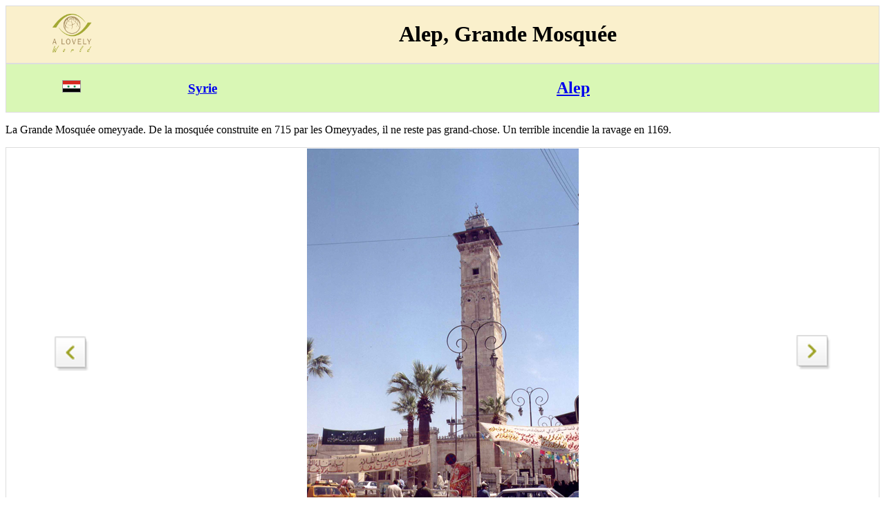

--- FILE ---
content_type: text/html
request_url: https://www.alovelyworld.com/websyrie/htmfr/alep-grande-mosquee.htm
body_size: 740
content:
<!DOCTYPE html>
<html lang="fr">
<head>
<link rel="canonical" href="https://www.alovelyworld.com/websyrie/htmfr/alep-grande-mosquee.htm">
<meta charset="utf-8" />
<meta name="viewport" content="width=device-width" />
<title>Alep, Grande Mosqu&eacute;e</title>
<meta name="Description" content="La Grande Mosqu&eacute;e omeyyade. De la mosqu&eacute;e construite en 715 par les Omeyyades, il ne reste pas grand-chose. Un terrible incendie la ravage en 1169.">
<style>
table {
border-collapse: collapse;
border-spacing: 0;
width: 100%;
border: 1px solid #ddd;
}
tr:nth-child(even){background-color: #f2f2f2}
</style>
</head>
<body>
<div style="overflow-x:auto;">
<table style="width:100%; text-align: center; vertical-align: middle;background-color: #faf0cc">
<tr>
<td style="width:15%"><a href="https://www.alovelyworld.com/index.html"><img src="../../images/logo.png" alt="A lovely World" width="60" height="60"></a></td>
<td style="width:85%"><h1>Alep, Grande Mosqu&eacute;e</h1></td>
</tr>
</table>
<table style="width:100%; text-align: center; vertical-align: middle;background-color: #d9f7b5">
<tr>
<td style="width:15%"><a href="https://www.alovelyworld.com/websyrie/index.html" title="Syrie"><img src="../../images/flag2/syrie.gif" alt="Syrie"></a></td>
<td style="width:15%"><a href="https://www.alovelyworld.com/websyrie/index.html" title="Syrie"><h3>Syrie</h3></a></td>
<td style="width:70%"><a href="https://www.alovelyworld.com/websyrie/htmfr/alep.htm"><h2>Alep</h2></a></td>
</tr>
</table>
<p>La Grande Mosqu&eacute;e omeyyade. De la mosqu&eacute;e construite en 715 par les Omeyyades, il ne reste pas grand-chose. Un terrible incendie la ravage en 1169.
</p>
<table style="width:100%; text-align: center; vertical-align: middle;">
<tr>
<td style="width:15%"><a href="https://www.alovelyworld.com/websyrie/htmfr/alep.htm" title="Alep"><img src="https://www.alovelyworld.com/images/btn_left2.png" alt="Alep" width="50" height="50"  ALIGN="center" ></a>
</td>
<td style="width:70%"><picture alt="a">
<source media="(min-width: 45em)" srcset="https://www.alovelyworld.com/photos/websyrie/gimage/syr049.jpg" width="450" height="675">
<source srcset="https://www.alovelyworld.com/photos/websyrie/pimage/syr049.jpg 2x" width="160" height="240">
<img src="https://www.alovelyworld.com/photos/websyrie/gimage/syr049.jpg">
</picture>
</td>
<td style="width:15%"><a href="https://www.alovelyworld.com/websyrie/htmfr/alep-al-madina.htm" title="&nomright&"><img src="https://www.alovelyworld.com/images/btn_right2.png" alt="Al-Madina"  width="50" height="50"></a>
</td>
</tr>
</table>
<p></p>
<p><center>Copyright &copy; 1999-2026. Dominique G, All Rights Reserved</center>
</p>
<p>
<center>
<a href="https://www.facebook.com/?href=https://www.alovelyworld.com" data-layout="standard" data-colorscheme="dark" data-action="like" data-show-faces="false" data-share="false"><img src="../../images/facebook.png"></a>
</center></p>
</div>
</body>
</html>
